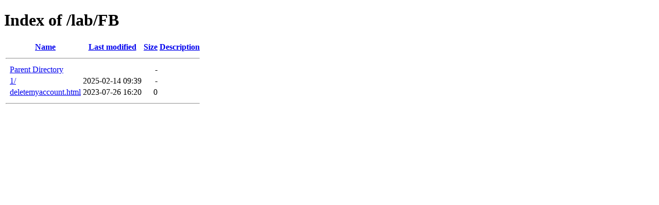

--- FILE ---
content_type: text/html;charset=ISO-8859-1
request_url: http://zerodegreesgames.com/lab/FB/
body_size: 416
content:
<!DOCTYPE HTML PUBLIC "-//W3C//DTD HTML 4.01//EN" "http://www.w3.org/TR/html4/strict.dtd">
<html>
 <head>
  <title>Index of /lab/FB</title>
 </head>
 <body>
<h1>Index of /lab/FB</h1>
  <table>
   <tr><th valign="top">&nbsp;</th><th><a href="?C=N;O=D">Name</a></th><th><a href="?C=M;O=A">Last modified</a></th><th><a href="?C=S;O=A">Size</a></th><th><a href="?C=D;O=A">Description</a></th></tr>
   <tr><th colspan="5"><hr></th></tr>
<tr><td valign="top">&nbsp;</td><td><a href="/lab/">Parent Directory</a>       </td><td>&nbsp;</td><td align="right">  - </td><td>&nbsp;</td></tr>
<tr><td valign="top">&nbsp;</td><td><a href="1/">1/</a>                     </td><td align="right">2025-02-14 09:39  </td><td align="right">  - </td><td>&nbsp;</td></tr>
<tr><td valign="top">&nbsp;</td><td><a href="deletemyaccount.html">deletemyaccount.html</a>   </td><td align="right">2023-07-26 16:20  </td><td align="right">  0 </td><td>&nbsp;</td></tr>
   <tr><th colspan="5"><hr></th></tr>
</table>
</body></html>
